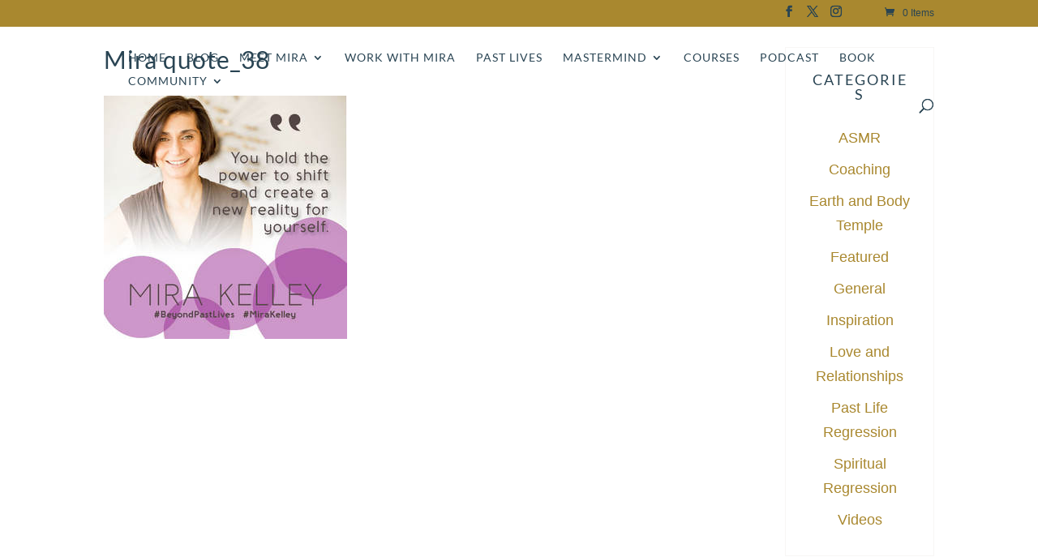

--- FILE ---
content_type: text/html; charset=utf-8
request_url: https://www.google.com/recaptcha/api2/anchor?ar=1&k=6LeeneAgAAAAAEhjtHn5ySL7uy8X7d_hwSPhbMdD&co=aHR0cHM6Ly9taXJha2VsbGV5LmNvbTo0NDM.&hl=en&v=N67nZn4AqZkNcbeMu4prBgzg&size=invisible&anchor-ms=20000&execute-ms=30000&cb=u9y2sp50hate
body_size: 48628
content:
<!DOCTYPE HTML><html dir="ltr" lang="en"><head><meta http-equiv="Content-Type" content="text/html; charset=UTF-8">
<meta http-equiv="X-UA-Compatible" content="IE=edge">
<title>reCAPTCHA</title>
<style type="text/css">
/* cyrillic-ext */
@font-face {
  font-family: 'Roboto';
  font-style: normal;
  font-weight: 400;
  font-stretch: 100%;
  src: url(//fonts.gstatic.com/s/roboto/v48/KFO7CnqEu92Fr1ME7kSn66aGLdTylUAMa3GUBHMdazTgWw.woff2) format('woff2');
  unicode-range: U+0460-052F, U+1C80-1C8A, U+20B4, U+2DE0-2DFF, U+A640-A69F, U+FE2E-FE2F;
}
/* cyrillic */
@font-face {
  font-family: 'Roboto';
  font-style: normal;
  font-weight: 400;
  font-stretch: 100%;
  src: url(//fonts.gstatic.com/s/roboto/v48/KFO7CnqEu92Fr1ME7kSn66aGLdTylUAMa3iUBHMdazTgWw.woff2) format('woff2');
  unicode-range: U+0301, U+0400-045F, U+0490-0491, U+04B0-04B1, U+2116;
}
/* greek-ext */
@font-face {
  font-family: 'Roboto';
  font-style: normal;
  font-weight: 400;
  font-stretch: 100%;
  src: url(//fonts.gstatic.com/s/roboto/v48/KFO7CnqEu92Fr1ME7kSn66aGLdTylUAMa3CUBHMdazTgWw.woff2) format('woff2');
  unicode-range: U+1F00-1FFF;
}
/* greek */
@font-face {
  font-family: 'Roboto';
  font-style: normal;
  font-weight: 400;
  font-stretch: 100%;
  src: url(//fonts.gstatic.com/s/roboto/v48/KFO7CnqEu92Fr1ME7kSn66aGLdTylUAMa3-UBHMdazTgWw.woff2) format('woff2');
  unicode-range: U+0370-0377, U+037A-037F, U+0384-038A, U+038C, U+038E-03A1, U+03A3-03FF;
}
/* math */
@font-face {
  font-family: 'Roboto';
  font-style: normal;
  font-weight: 400;
  font-stretch: 100%;
  src: url(//fonts.gstatic.com/s/roboto/v48/KFO7CnqEu92Fr1ME7kSn66aGLdTylUAMawCUBHMdazTgWw.woff2) format('woff2');
  unicode-range: U+0302-0303, U+0305, U+0307-0308, U+0310, U+0312, U+0315, U+031A, U+0326-0327, U+032C, U+032F-0330, U+0332-0333, U+0338, U+033A, U+0346, U+034D, U+0391-03A1, U+03A3-03A9, U+03B1-03C9, U+03D1, U+03D5-03D6, U+03F0-03F1, U+03F4-03F5, U+2016-2017, U+2034-2038, U+203C, U+2040, U+2043, U+2047, U+2050, U+2057, U+205F, U+2070-2071, U+2074-208E, U+2090-209C, U+20D0-20DC, U+20E1, U+20E5-20EF, U+2100-2112, U+2114-2115, U+2117-2121, U+2123-214F, U+2190, U+2192, U+2194-21AE, U+21B0-21E5, U+21F1-21F2, U+21F4-2211, U+2213-2214, U+2216-22FF, U+2308-230B, U+2310, U+2319, U+231C-2321, U+2336-237A, U+237C, U+2395, U+239B-23B7, U+23D0, U+23DC-23E1, U+2474-2475, U+25AF, U+25B3, U+25B7, U+25BD, U+25C1, U+25CA, U+25CC, U+25FB, U+266D-266F, U+27C0-27FF, U+2900-2AFF, U+2B0E-2B11, U+2B30-2B4C, U+2BFE, U+3030, U+FF5B, U+FF5D, U+1D400-1D7FF, U+1EE00-1EEFF;
}
/* symbols */
@font-face {
  font-family: 'Roboto';
  font-style: normal;
  font-weight: 400;
  font-stretch: 100%;
  src: url(//fonts.gstatic.com/s/roboto/v48/KFO7CnqEu92Fr1ME7kSn66aGLdTylUAMaxKUBHMdazTgWw.woff2) format('woff2');
  unicode-range: U+0001-000C, U+000E-001F, U+007F-009F, U+20DD-20E0, U+20E2-20E4, U+2150-218F, U+2190, U+2192, U+2194-2199, U+21AF, U+21E6-21F0, U+21F3, U+2218-2219, U+2299, U+22C4-22C6, U+2300-243F, U+2440-244A, U+2460-24FF, U+25A0-27BF, U+2800-28FF, U+2921-2922, U+2981, U+29BF, U+29EB, U+2B00-2BFF, U+4DC0-4DFF, U+FFF9-FFFB, U+10140-1018E, U+10190-1019C, U+101A0, U+101D0-101FD, U+102E0-102FB, U+10E60-10E7E, U+1D2C0-1D2D3, U+1D2E0-1D37F, U+1F000-1F0FF, U+1F100-1F1AD, U+1F1E6-1F1FF, U+1F30D-1F30F, U+1F315, U+1F31C, U+1F31E, U+1F320-1F32C, U+1F336, U+1F378, U+1F37D, U+1F382, U+1F393-1F39F, U+1F3A7-1F3A8, U+1F3AC-1F3AF, U+1F3C2, U+1F3C4-1F3C6, U+1F3CA-1F3CE, U+1F3D4-1F3E0, U+1F3ED, U+1F3F1-1F3F3, U+1F3F5-1F3F7, U+1F408, U+1F415, U+1F41F, U+1F426, U+1F43F, U+1F441-1F442, U+1F444, U+1F446-1F449, U+1F44C-1F44E, U+1F453, U+1F46A, U+1F47D, U+1F4A3, U+1F4B0, U+1F4B3, U+1F4B9, U+1F4BB, U+1F4BF, U+1F4C8-1F4CB, U+1F4D6, U+1F4DA, U+1F4DF, U+1F4E3-1F4E6, U+1F4EA-1F4ED, U+1F4F7, U+1F4F9-1F4FB, U+1F4FD-1F4FE, U+1F503, U+1F507-1F50B, U+1F50D, U+1F512-1F513, U+1F53E-1F54A, U+1F54F-1F5FA, U+1F610, U+1F650-1F67F, U+1F687, U+1F68D, U+1F691, U+1F694, U+1F698, U+1F6AD, U+1F6B2, U+1F6B9-1F6BA, U+1F6BC, U+1F6C6-1F6CF, U+1F6D3-1F6D7, U+1F6E0-1F6EA, U+1F6F0-1F6F3, U+1F6F7-1F6FC, U+1F700-1F7FF, U+1F800-1F80B, U+1F810-1F847, U+1F850-1F859, U+1F860-1F887, U+1F890-1F8AD, U+1F8B0-1F8BB, U+1F8C0-1F8C1, U+1F900-1F90B, U+1F93B, U+1F946, U+1F984, U+1F996, U+1F9E9, U+1FA00-1FA6F, U+1FA70-1FA7C, U+1FA80-1FA89, U+1FA8F-1FAC6, U+1FACE-1FADC, U+1FADF-1FAE9, U+1FAF0-1FAF8, U+1FB00-1FBFF;
}
/* vietnamese */
@font-face {
  font-family: 'Roboto';
  font-style: normal;
  font-weight: 400;
  font-stretch: 100%;
  src: url(//fonts.gstatic.com/s/roboto/v48/KFO7CnqEu92Fr1ME7kSn66aGLdTylUAMa3OUBHMdazTgWw.woff2) format('woff2');
  unicode-range: U+0102-0103, U+0110-0111, U+0128-0129, U+0168-0169, U+01A0-01A1, U+01AF-01B0, U+0300-0301, U+0303-0304, U+0308-0309, U+0323, U+0329, U+1EA0-1EF9, U+20AB;
}
/* latin-ext */
@font-face {
  font-family: 'Roboto';
  font-style: normal;
  font-weight: 400;
  font-stretch: 100%;
  src: url(//fonts.gstatic.com/s/roboto/v48/KFO7CnqEu92Fr1ME7kSn66aGLdTylUAMa3KUBHMdazTgWw.woff2) format('woff2');
  unicode-range: U+0100-02BA, U+02BD-02C5, U+02C7-02CC, U+02CE-02D7, U+02DD-02FF, U+0304, U+0308, U+0329, U+1D00-1DBF, U+1E00-1E9F, U+1EF2-1EFF, U+2020, U+20A0-20AB, U+20AD-20C0, U+2113, U+2C60-2C7F, U+A720-A7FF;
}
/* latin */
@font-face {
  font-family: 'Roboto';
  font-style: normal;
  font-weight: 400;
  font-stretch: 100%;
  src: url(//fonts.gstatic.com/s/roboto/v48/KFO7CnqEu92Fr1ME7kSn66aGLdTylUAMa3yUBHMdazQ.woff2) format('woff2');
  unicode-range: U+0000-00FF, U+0131, U+0152-0153, U+02BB-02BC, U+02C6, U+02DA, U+02DC, U+0304, U+0308, U+0329, U+2000-206F, U+20AC, U+2122, U+2191, U+2193, U+2212, U+2215, U+FEFF, U+FFFD;
}
/* cyrillic-ext */
@font-face {
  font-family: 'Roboto';
  font-style: normal;
  font-weight: 500;
  font-stretch: 100%;
  src: url(//fonts.gstatic.com/s/roboto/v48/KFO7CnqEu92Fr1ME7kSn66aGLdTylUAMa3GUBHMdazTgWw.woff2) format('woff2');
  unicode-range: U+0460-052F, U+1C80-1C8A, U+20B4, U+2DE0-2DFF, U+A640-A69F, U+FE2E-FE2F;
}
/* cyrillic */
@font-face {
  font-family: 'Roboto';
  font-style: normal;
  font-weight: 500;
  font-stretch: 100%;
  src: url(//fonts.gstatic.com/s/roboto/v48/KFO7CnqEu92Fr1ME7kSn66aGLdTylUAMa3iUBHMdazTgWw.woff2) format('woff2');
  unicode-range: U+0301, U+0400-045F, U+0490-0491, U+04B0-04B1, U+2116;
}
/* greek-ext */
@font-face {
  font-family: 'Roboto';
  font-style: normal;
  font-weight: 500;
  font-stretch: 100%;
  src: url(//fonts.gstatic.com/s/roboto/v48/KFO7CnqEu92Fr1ME7kSn66aGLdTylUAMa3CUBHMdazTgWw.woff2) format('woff2');
  unicode-range: U+1F00-1FFF;
}
/* greek */
@font-face {
  font-family: 'Roboto';
  font-style: normal;
  font-weight: 500;
  font-stretch: 100%;
  src: url(//fonts.gstatic.com/s/roboto/v48/KFO7CnqEu92Fr1ME7kSn66aGLdTylUAMa3-UBHMdazTgWw.woff2) format('woff2');
  unicode-range: U+0370-0377, U+037A-037F, U+0384-038A, U+038C, U+038E-03A1, U+03A3-03FF;
}
/* math */
@font-face {
  font-family: 'Roboto';
  font-style: normal;
  font-weight: 500;
  font-stretch: 100%;
  src: url(//fonts.gstatic.com/s/roboto/v48/KFO7CnqEu92Fr1ME7kSn66aGLdTylUAMawCUBHMdazTgWw.woff2) format('woff2');
  unicode-range: U+0302-0303, U+0305, U+0307-0308, U+0310, U+0312, U+0315, U+031A, U+0326-0327, U+032C, U+032F-0330, U+0332-0333, U+0338, U+033A, U+0346, U+034D, U+0391-03A1, U+03A3-03A9, U+03B1-03C9, U+03D1, U+03D5-03D6, U+03F0-03F1, U+03F4-03F5, U+2016-2017, U+2034-2038, U+203C, U+2040, U+2043, U+2047, U+2050, U+2057, U+205F, U+2070-2071, U+2074-208E, U+2090-209C, U+20D0-20DC, U+20E1, U+20E5-20EF, U+2100-2112, U+2114-2115, U+2117-2121, U+2123-214F, U+2190, U+2192, U+2194-21AE, U+21B0-21E5, U+21F1-21F2, U+21F4-2211, U+2213-2214, U+2216-22FF, U+2308-230B, U+2310, U+2319, U+231C-2321, U+2336-237A, U+237C, U+2395, U+239B-23B7, U+23D0, U+23DC-23E1, U+2474-2475, U+25AF, U+25B3, U+25B7, U+25BD, U+25C1, U+25CA, U+25CC, U+25FB, U+266D-266F, U+27C0-27FF, U+2900-2AFF, U+2B0E-2B11, U+2B30-2B4C, U+2BFE, U+3030, U+FF5B, U+FF5D, U+1D400-1D7FF, U+1EE00-1EEFF;
}
/* symbols */
@font-face {
  font-family: 'Roboto';
  font-style: normal;
  font-weight: 500;
  font-stretch: 100%;
  src: url(//fonts.gstatic.com/s/roboto/v48/KFO7CnqEu92Fr1ME7kSn66aGLdTylUAMaxKUBHMdazTgWw.woff2) format('woff2');
  unicode-range: U+0001-000C, U+000E-001F, U+007F-009F, U+20DD-20E0, U+20E2-20E4, U+2150-218F, U+2190, U+2192, U+2194-2199, U+21AF, U+21E6-21F0, U+21F3, U+2218-2219, U+2299, U+22C4-22C6, U+2300-243F, U+2440-244A, U+2460-24FF, U+25A0-27BF, U+2800-28FF, U+2921-2922, U+2981, U+29BF, U+29EB, U+2B00-2BFF, U+4DC0-4DFF, U+FFF9-FFFB, U+10140-1018E, U+10190-1019C, U+101A0, U+101D0-101FD, U+102E0-102FB, U+10E60-10E7E, U+1D2C0-1D2D3, U+1D2E0-1D37F, U+1F000-1F0FF, U+1F100-1F1AD, U+1F1E6-1F1FF, U+1F30D-1F30F, U+1F315, U+1F31C, U+1F31E, U+1F320-1F32C, U+1F336, U+1F378, U+1F37D, U+1F382, U+1F393-1F39F, U+1F3A7-1F3A8, U+1F3AC-1F3AF, U+1F3C2, U+1F3C4-1F3C6, U+1F3CA-1F3CE, U+1F3D4-1F3E0, U+1F3ED, U+1F3F1-1F3F3, U+1F3F5-1F3F7, U+1F408, U+1F415, U+1F41F, U+1F426, U+1F43F, U+1F441-1F442, U+1F444, U+1F446-1F449, U+1F44C-1F44E, U+1F453, U+1F46A, U+1F47D, U+1F4A3, U+1F4B0, U+1F4B3, U+1F4B9, U+1F4BB, U+1F4BF, U+1F4C8-1F4CB, U+1F4D6, U+1F4DA, U+1F4DF, U+1F4E3-1F4E6, U+1F4EA-1F4ED, U+1F4F7, U+1F4F9-1F4FB, U+1F4FD-1F4FE, U+1F503, U+1F507-1F50B, U+1F50D, U+1F512-1F513, U+1F53E-1F54A, U+1F54F-1F5FA, U+1F610, U+1F650-1F67F, U+1F687, U+1F68D, U+1F691, U+1F694, U+1F698, U+1F6AD, U+1F6B2, U+1F6B9-1F6BA, U+1F6BC, U+1F6C6-1F6CF, U+1F6D3-1F6D7, U+1F6E0-1F6EA, U+1F6F0-1F6F3, U+1F6F7-1F6FC, U+1F700-1F7FF, U+1F800-1F80B, U+1F810-1F847, U+1F850-1F859, U+1F860-1F887, U+1F890-1F8AD, U+1F8B0-1F8BB, U+1F8C0-1F8C1, U+1F900-1F90B, U+1F93B, U+1F946, U+1F984, U+1F996, U+1F9E9, U+1FA00-1FA6F, U+1FA70-1FA7C, U+1FA80-1FA89, U+1FA8F-1FAC6, U+1FACE-1FADC, U+1FADF-1FAE9, U+1FAF0-1FAF8, U+1FB00-1FBFF;
}
/* vietnamese */
@font-face {
  font-family: 'Roboto';
  font-style: normal;
  font-weight: 500;
  font-stretch: 100%;
  src: url(//fonts.gstatic.com/s/roboto/v48/KFO7CnqEu92Fr1ME7kSn66aGLdTylUAMa3OUBHMdazTgWw.woff2) format('woff2');
  unicode-range: U+0102-0103, U+0110-0111, U+0128-0129, U+0168-0169, U+01A0-01A1, U+01AF-01B0, U+0300-0301, U+0303-0304, U+0308-0309, U+0323, U+0329, U+1EA0-1EF9, U+20AB;
}
/* latin-ext */
@font-face {
  font-family: 'Roboto';
  font-style: normal;
  font-weight: 500;
  font-stretch: 100%;
  src: url(//fonts.gstatic.com/s/roboto/v48/KFO7CnqEu92Fr1ME7kSn66aGLdTylUAMa3KUBHMdazTgWw.woff2) format('woff2');
  unicode-range: U+0100-02BA, U+02BD-02C5, U+02C7-02CC, U+02CE-02D7, U+02DD-02FF, U+0304, U+0308, U+0329, U+1D00-1DBF, U+1E00-1E9F, U+1EF2-1EFF, U+2020, U+20A0-20AB, U+20AD-20C0, U+2113, U+2C60-2C7F, U+A720-A7FF;
}
/* latin */
@font-face {
  font-family: 'Roboto';
  font-style: normal;
  font-weight: 500;
  font-stretch: 100%;
  src: url(//fonts.gstatic.com/s/roboto/v48/KFO7CnqEu92Fr1ME7kSn66aGLdTylUAMa3yUBHMdazQ.woff2) format('woff2');
  unicode-range: U+0000-00FF, U+0131, U+0152-0153, U+02BB-02BC, U+02C6, U+02DA, U+02DC, U+0304, U+0308, U+0329, U+2000-206F, U+20AC, U+2122, U+2191, U+2193, U+2212, U+2215, U+FEFF, U+FFFD;
}
/* cyrillic-ext */
@font-face {
  font-family: 'Roboto';
  font-style: normal;
  font-weight: 900;
  font-stretch: 100%;
  src: url(//fonts.gstatic.com/s/roboto/v48/KFO7CnqEu92Fr1ME7kSn66aGLdTylUAMa3GUBHMdazTgWw.woff2) format('woff2');
  unicode-range: U+0460-052F, U+1C80-1C8A, U+20B4, U+2DE0-2DFF, U+A640-A69F, U+FE2E-FE2F;
}
/* cyrillic */
@font-face {
  font-family: 'Roboto';
  font-style: normal;
  font-weight: 900;
  font-stretch: 100%;
  src: url(//fonts.gstatic.com/s/roboto/v48/KFO7CnqEu92Fr1ME7kSn66aGLdTylUAMa3iUBHMdazTgWw.woff2) format('woff2');
  unicode-range: U+0301, U+0400-045F, U+0490-0491, U+04B0-04B1, U+2116;
}
/* greek-ext */
@font-face {
  font-family: 'Roboto';
  font-style: normal;
  font-weight: 900;
  font-stretch: 100%;
  src: url(//fonts.gstatic.com/s/roboto/v48/KFO7CnqEu92Fr1ME7kSn66aGLdTylUAMa3CUBHMdazTgWw.woff2) format('woff2');
  unicode-range: U+1F00-1FFF;
}
/* greek */
@font-face {
  font-family: 'Roboto';
  font-style: normal;
  font-weight: 900;
  font-stretch: 100%;
  src: url(//fonts.gstatic.com/s/roboto/v48/KFO7CnqEu92Fr1ME7kSn66aGLdTylUAMa3-UBHMdazTgWw.woff2) format('woff2');
  unicode-range: U+0370-0377, U+037A-037F, U+0384-038A, U+038C, U+038E-03A1, U+03A3-03FF;
}
/* math */
@font-face {
  font-family: 'Roboto';
  font-style: normal;
  font-weight: 900;
  font-stretch: 100%;
  src: url(//fonts.gstatic.com/s/roboto/v48/KFO7CnqEu92Fr1ME7kSn66aGLdTylUAMawCUBHMdazTgWw.woff2) format('woff2');
  unicode-range: U+0302-0303, U+0305, U+0307-0308, U+0310, U+0312, U+0315, U+031A, U+0326-0327, U+032C, U+032F-0330, U+0332-0333, U+0338, U+033A, U+0346, U+034D, U+0391-03A1, U+03A3-03A9, U+03B1-03C9, U+03D1, U+03D5-03D6, U+03F0-03F1, U+03F4-03F5, U+2016-2017, U+2034-2038, U+203C, U+2040, U+2043, U+2047, U+2050, U+2057, U+205F, U+2070-2071, U+2074-208E, U+2090-209C, U+20D0-20DC, U+20E1, U+20E5-20EF, U+2100-2112, U+2114-2115, U+2117-2121, U+2123-214F, U+2190, U+2192, U+2194-21AE, U+21B0-21E5, U+21F1-21F2, U+21F4-2211, U+2213-2214, U+2216-22FF, U+2308-230B, U+2310, U+2319, U+231C-2321, U+2336-237A, U+237C, U+2395, U+239B-23B7, U+23D0, U+23DC-23E1, U+2474-2475, U+25AF, U+25B3, U+25B7, U+25BD, U+25C1, U+25CA, U+25CC, U+25FB, U+266D-266F, U+27C0-27FF, U+2900-2AFF, U+2B0E-2B11, U+2B30-2B4C, U+2BFE, U+3030, U+FF5B, U+FF5D, U+1D400-1D7FF, U+1EE00-1EEFF;
}
/* symbols */
@font-face {
  font-family: 'Roboto';
  font-style: normal;
  font-weight: 900;
  font-stretch: 100%;
  src: url(//fonts.gstatic.com/s/roboto/v48/KFO7CnqEu92Fr1ME7kSn66aGLdTylUAMaxKUBHMdazTgWw.woff2) format('woff2');
  unicode-range: U+0001-000C, U+000E-001F, U+007F-009F, U+20DD-20E0, U+20E2-20E4, U+2150-218F, U+2190, U+2192, U+2194-2199, U+21AF, U+21E6-21F0, U+21F3, U+2218-2219, U+2299, U+22C4-22C6, U+2300-243F, U+2440-244A, U+2460-24FF, U+25A0-27BF, U+2800-28FF, U+2921-2922, U+2981, U+29BF, U+29EB, U+2B00-2BFF, U+4DC0-4DFF, U+FFF9-FFFB, U+10140-1018E, U+10190-1019C, U+101A0, U+101D0-101FD, U+102E0-102FB, U+10E60-10E7E, U+1D2C0-1D2D3, U+1D2E0-1D37F, U+1F000-1F0FF, U+1F100-1F1AD, U+1F1E6-1F1FF, U+1F30D-1F30F, U+1F315, U+1F31C, U+1F31E, U+1F320-1F32C, U+1F336, U+1F378, U+1F37D, U+1F382, U+1F393-1F39F, U+1F3A7-1F3A8, U+1F3AC-1F3AF, U+1F3C2, U+1F3C4-1F3C6, U+1F3CA-1F3CE, U+1F3D4-1F3E0, U+1F3ED, U+1F3F1-1F3F3, U+1F3F5-1F3F7, U+1F408, U+1F415, U+1F41F, U+1F426, U+1F43F, U+1F441-1F442, U+1F444, U+1F446-1F449, U+1F44C-1F44E, U+1F453, U+1F46A, U+1F47D, U+1F4A3, U+1F4B0, U+1F4B3, U+1F4B9, U+1F4BB, U+1F4BF, U+1F4C8-1F4CB, U+1F4D6, U+1F4DA, U+1F4DF, U+1F4E3-1F4E6, U+1F4EA-1F4ED, U+1F4F7, U+1F4F9-1F4FB, U+1F4FD-1F4FE, U+1F503, U+1F507-1F50B, U+1F50D, U+1F512-1F513, U+1F53E-1F54A, U+1F54F-1F5FA, U+1F610, U+1F650-1F67F, U+1F687, U+1F68D, U+1F691, U+1F694, U+1F698, U+1F6AD, U+1F6B2, U+1F6B9-1F6BA, U+1F6BC, U+1F6C6-1F6CF, U+1F6D3-1F6D7, U+1F6E0-1F6EA, U+1F6F0-1F6F3, U+1F6F7-1F6FC, U+1F700-1F7FF, U+1F800-1F80B, U+1F810-1F847, U+1F850-1F859, U+1F860-1F887, U+1F890-1F8AD, U+1F8B0-1F8BB, U+1F8C0-1F8C1, U+1F900-1F90B, U+1F93B, U+1F946, U+1F984, U+1F996, U+1F9E9, U+1FA00-1FA6F, U+1FA70-1FA7C, U+1FA80-1FA89, U+1FA8F-1FAC6, U+1FACE-1FADC, U+1FADF-1FAE9, U+1FAF0-1FAF8, U+1FB00-1FBFF;
}
/* vietnamese */
@font-face {
  font-family: 'Roboto';
  font-style: normal;
  font-weight: 900;
  font-stretch: 100%;
  src: url(//fonts.gstatic.com/s/roboto/v48/KFO7CnqEu92Fr1ME7kSn66aGLdTylUAMa3OUBHMdazTgWw.woff2) format('woff2');
  unicode-range: U+0102-0103, U+0110-0111, U+0128-0129, U+0168-0169, U+01A0-01A1, U+01AF-01B0, U+0300-0301, U+0303-0304, U+0308-0309, U+0323, U+0329, U+1EA0-1EF9, U+20AB;
}
/* latin-ext */
@font-face {
  font-family: 'Roboto';
  font-style: normal;
  font-weight: 900;
  font-stretch: 100%;
  src: url(//fonts.gstatic.com/s/roboto/v48/KFO7CnqEu92Fr1ME7kSn66aGLdTylUAMa3KUBHMdazTgWw.woff2) format('woff2');
  unicode-range: U+0100-02BA, U+02BD-02C5, U+02C7-02CC, U+02CE-02D7, U+02DD-02FF, U+0304, U+0308, U+0329, U+1D00-1DBF, U+1E00-1E9F, U+1EF2-1EFF, U+2020, U+20A0-20AB, U+20AD-20C0, U+2113, U+2C60-2C7F, U+A720-A7FF;
}
/* latin */
@font-face {
  font-family: 'Roboto';
  font-style: normal;
  font-weight: 900;
  font-stretch: 100%;
  src: url(//fonts.gstatic.com/s/roboto/v48/KFO7CnqEu92Fr1ME7kSn66aGLdTylUAMa3yUBHMdazQ.woff2) format('woff2');
  unicode-range: U+0000-00FF, U+0131, U+0152-0153, U+02BB-02BC, U+02C6, U+02DA, U+02DC, U+0304, U+0308, U+0329, U+2000-206F, U+20AC, U+2122, U+2191, U+2193, U+2212, U+2215, U+FEFF, U+FFFD;
}

</style>
<link rel="stylesheet" type="text/css" href="https://www.gstatic.com/recaptcha/releases/N67nZn4AqZkNcbeMu4prBgzg/styles__ltr.css">
<script nonce="HXt5QZdu1OgLWniRkf70nw" type="text/javascript">window['__recaptcha_api'] = 'https://www.google.com/recaptcha/api2/';</script>
<script type="text/javascript" src="https://www.gstatic.com/recaptcha/releases/N67nZn4AqZkNcbeMu4prBgzg/recaptcha__en.js" nonce="HXt5QZdu1OgLWniRkf70nw">
      
    </script></head>
<body><div id="rc-anchor-alert" class="rc-anchor-alert"></div>
<input type="hidden" id="recaptcha-token" value="[base64]">
<script type="text/javascript" nonce="HXt5QZdu1OgLWniRkf70nw">
      recaptcha.anchor.Main.init("[\x22ainput\x22,[\x22bgdata\x22,\x22\x22,\[base64]/[base64]/[base64]/[base64]/[base64]/UltsKytdPUU6KEU8MjA0OD9SW2wrK109RT4+NnwxOTI6KChFJjY0NTEyKT09NTUyOTYmJk0rMTxjLmxlbmd0aCYmKGMuY2hhckNvZGVBdChNKzEpJjY0NTEyKT09NTYzMjA/[base64]/[base64]/[base64]/[base64]/[base64]/[base64]/[base64]\x22,\[base64]\\u003d\\u003d\x22,\[base64]/Duy7DogLDtjxTw4dNOMOUwp/[base64]/[base64]/CoU7CiTEkw5rDmBx+wpfDhcK/woLCp8KqSsO7wqbCmkTCoHDCn2FGw4PDjnrCgsKEAnYnasOgw5DDoTJ9NSzDocO+HMK8wrHDhyTDscOBK8OUImJVRcO7V8OgbA8YXsOcE8KqwoHCiMKKwrHDvQR8w45Hw6/DscOTOMKfb8KEDcOOOsO0Z8K7w5fDvX3Cgk/DkG5uHcKmw5zCk8OYwo7Du8KwcMODwoPDt0ERNjrCpSfDmxN3KcKSw5bDlADDt3Y/BsO1wqtGwq12UgXClEs5csKOwp3Ci8Oaw7tae8KiLcK4w7xEwr0/wqHDvcKQwo0NflzCocKowrMkwoMSP8ObZMKxw6rDmBErV8OAGcKiw5XDhsOBRBxUw5PDjT7DtzXCnTx0BEMYEAbDj8OECRQDwobCrl3Ci1fCtsKmworDtcKQbT/CsTHChDNXXGvCqWbCoAbCrMOlBw/DtcKSwrzColVdw7Byw5PCpBXCncKhMsOLw5jDl8OMwpvCmDN8w6rDggtYw4vCqMO5wqHCsm9qwpHCiXfCj8KbI8KUwq/DpRNAwoZndlTCssKowpsowqVKSG1Tw4DDqxtZwrhQw5LDgiISFk1Ow7oawrjCvl4vw51Lw7fDgH3Ds8OlPsKmw6/DqcKJU8OYw4lXRsKIwoQ+wpIfw5HCjcOJL3Mpwo7DnsKLwq8bw4fCiSfDtsK7MwrDpzdhwqbCusKUw4t0w59fa8KpVyRBCl5nH8KpMcKlwpVHcDPCt8OkSmjDoMOewpPCscK0w5cpZsKdB8O+JcOgamQUw7woOz7CoMKyw60lw6M3WxJHw77DsT/DgcOFw6FAwohdTsOpHcKNwr8bw5hawpXDsgHDvcOENHEawpvDmiHCsVrCvmnCjXnDnCnCkcObwrVHdMOFeH9LBMKOW8KcQRxVCC/CoQ/DrsO5w7TCvBxkwrc6SmVkw7Acwpt8wpvCqVHCvXxBw7guYULClcKGw7fCkMKiAGJtVcKjAlUPwq9TRMKPcsOyZsO+wppBw6TDgcKrw5lzwr1vYsKmw6zCvnfDhA15w6bCr8ODZsKEwq9OUmPChifDrsKzGMOxe8OkOS/DoHo1SsO+w6jCmMO2w418w7rCk8OlBsO4GC5TQMKjSCxRfCPChMOEw5J3wp/DujrDkcKkW8KWw4U6ZsKfw4nCg8ODd3TDnX3CpcOhdcOsw4PDtiLDuC0NI8OFKMKSwrvCtTHDmMK/wqnCgcKXwpkmCz3ChMOkG2ooS8OlwrMfw5JnwrbDvXRYwrs4wr3Crw4remYYDVDChcOoO8KVUR4Aw7NyMsKWwqoIF8KMwr82w6DDhXYKRMKOHE4rMMOSNDfCki/[base64]/CocK/[base64]/H1hXwpbChybChcOKCsOTU8OUwrDCrU1YNwNDdB/CtXTDtw7Dk2PDinkiZyEfZMKrFBXCvE/CsVvDoMKlw5HDgsOvCsKOwpouEMOtGsO7wr/CqEjCiAxBEsKawplLB11lE3xIFMOCWU7DqcOTwoQKw7xSw6dJHH/CmC7Cl8O9wo/CvANBwpLCnFRHw6vDqTbDsQ8YCTHDs8K0w4zCsMOnwrhuw7vCigvCjcO7wq3Cr2XCnUbCs8OBYU5IEMOew4d6wrXDrx4Vw7VPwqs/PMOEw69uaiDCn8OPwrJmwrhNfsOBH8KrwotgwpEnw6F/[base64]/RAwHw6kKeMKcw7rCncOYdF93w5dXFMOSaGbDrsKbwp5nEcOkc3nDn8KcGMK6d3wLdMKiLwAyB1ITwonDqMOeMMKJwrFUfCTCt2bCg8KyWAABwrAjAsOhMibDqMK+XCxBw4jDmcKyI0NoEMK9woNaFVl/[base64]/[base64]/[base64]/DiwXDgsKeXsKQw6skwqsRwqjCu8ONwrzDsSbCr8KwGsOrwobCpcKwNMOAwr8Rw4ouw4BUD8KCwrhiwpICTFnDsEbCoMOGDsOYw4jDjxPCmQxhLlHDvcOXwqvDkcOAw73DgsOLw4HDk2bCjkcyw5NrwpTDrMKfw73DncO0wpHClS/[base64]/w43CkifDnCzDrkXDhcOqwqBDw4vCgMOjcMOHOMOIw68NwpgRDg3DsMOBwrfCgMKhNmDCusKVwpnDsm9Lw7Qgw6wEw7FtFCcWw5rCmMKtby89w7FRb2lHBsKsecKpwqIWbU7DjsOsZXHCt2gjDsOyGG7CscOBAsKsWhR+QkDDnMKkWXZuw7HCsk7CvsO/PEHDgcOUADRIw45bw5U3w48Nw7tDGcOtCW/Du8KcHMOsN2pjwrvCkRLDlsONw4xDwpYnXcOuwq5Mw4NMwqjDmcOiwqooPnV3w5HDo8KYcMORVkjCh3Vgw63CgsKmw4BCCyd7w7DCu8OpSSF0wpfDiMKfRsOOw5zDmFJ6W2HDoMOjX8K1wpDDmCLCmsKmwqTCscODG1pdYMK0wqkEwrzCgsKUwr/CrRvDusKLwpJsUcO8wrQlB8K3wpwvN8K8DsKNw4ZTHcKdFMOnwobDo2sfw6gbwqZxwqkfAcKmw5dHwr9Ew6tEwprDrcOxwqd8FW3CmMOMw6IPFcKuwp0Dw7kGwqrCqTnCtl9Cw5HDhsK0w7U9w6wBM8K2f8KUw5XCkhnCh2/Dt3TDjsKbW8K1RcKGJsO4GsOpwo4Iw5fCl8O3w5jCjcOywoLDtsOfS3wOw5d3asOTXg7DncKaT3zDl0c3esKXFMKgdMKLwodVw6IOw5h0w7xzFnNacmTCuEUBwobDgMKlZyXDjgzDl8O5wpxPwrPDo3/CrcOzEsKoPDIvKsO5UcK3HQDDt0PCrE4XQMKQwqLCi8OTwrLCkVLDk8O3w7/CuU7CnR9lw4YFw4QuwrJsw7LDg8Kmw63DlcONwqMTQCJxGn/CvsOkw7A6SMKXbD4Vw6YZw7LDpcKhwqAZw49GwpHCpcOgw7rCr8KLw5QpBkLDpgzCmDErw5xaw45Kw7DDqn4qwr05QcKPU8O+wobDrBMIQMO5HMOnwoQ9wplzw7tNw5XCuhkowpVDCCtbEcOiTsOcwqPDiSMYVMOOZW9aJXcPTDQTw5vCj8KSw5lQw5lLaRU/f8KlwqlBw7IBwp7Clz1bw5TCh2EDwqzCtCYuCS0PbSJeOz9Ew5E8TcO1a8O3FxzDiE/ChMOOw59GTC/DtElmwq/CiMKmwrTDmcKKw5fDm8ODw5U7wq7CvzLDhsO1UsOBw541w50Bw6ZRGcO4S1DDoBF0w4XCisK7YHXCnjVlwpMkHsOZw4vDjkbCj8KHSgTDicOhAiPDq8OHByDCoRPDqT0mQMKqw4h9w6jDkgTDvMKpw7PCvsKhNsOww6pWwo3DoMOmwrN0w5zDtcKBR8Oaw6A7ecO/Jysnw7XClMKAw7g2JEvDp2fClz1FYjl/wpLCgMOYw4XDr8KQa8KwwobCiWwma8O/wo0/w5/CpcKaI0zCqMONw7rDnhs5w6jChWsowoE+B8KGw6Y4N8OCT8KUD8OJIsOQw7LCkT/CscOPcFYIIHzDssOaasKlFGI3bTgQw4BwwothJcODw4NhbxlnYsOJf8Opw6PDhgrCkcOJw6XCtgvDoT/DlcKfGMKvwqNCXsKcdcOrdDbDpcORwobDg0V5wqDDgsKlWiDCvcKWw5TCny3DlcKHOHIMwpUaP8Oxwopnw4zCuBDDl20zWsOiwqIBAMKoJWLCvzZQw4/[base64]/DsWnCjSHCgcOfwrM/woLDqHXCtcKWfsOBA3rDqMKMDcO+C8Olw4UCw5pIw6hCTlrCr0DCqiLClcOuLWBtBA3Cp3Imwp06YgjCi8OhZiQ+BMKzw6RPw6zDiGTCqcKmw4NNw7HDtsKrwppsB8OzwrZAw4vCo8KuT03CiD/DqcOfwqlOeCLCqcOEMS7DtcOGRMKDTStibcKuwpDDksKSMxfDuMO8wo4mbQHDq8ONDnPCtMKjewnDpcOdwqBgwp/DsmDDvAVww7M2R8OKwo5BwqNqDcOVfW4pTm02fsOFUGw1LMOvw48vDCPCnG/DowpFfx4Zw43CmsKBVcObw51LAsKHwoYsbwzCr0LCrmxhwpZjwrvCmRrCi8Ozw43DvgTCglrDrGgrJsK9KcKgwr8lSijDocKvKMKZwqzCkgo1w4jDisK2TCx0wpwncsKpw4YPworDuj3DsnTDgXHDoFo/w5FZOhbCqGHDnMKVw4Fubx3CnsKbbAlfwrfDucKtwoDDlQpcMMKmwqJ9wqUFA8Owd8ONZcK2w4EjLMOmXcKcFsOhw53CkcKZGEgVeDAuNRkhw6RVwprDuMOzR8KFWlbCm8KfbRsnfsOjWcOJw4/CuMOHNR5wwrzCuxfDtjDCh8OwwqnCqihBw6x+G2XCoD3DtMKMwoUkNhYEeS7DnVXDvh7DmcKGNcKrw4vCgnISwrzClcOYVMK0OcKvwqh5FsOyBlMFN8KDwrFDJ31RBcOkw4ZRFn5Rw4vDuE0Qw73DtcKJJsOSS33DmyYzWkDDqR1Ae8O8e8K7H8K+w4vDrsOCJjk/BcKkcC7DuMKMwpJ/aE8bTsOJTwdpwq7DisKLX8KZW8KBw6fDrcOyMMKVHsKZw6vCgcKiwrN2w7/DoVwpcUR3McKSGsKUclPDg8OIw6d3JT42w7bCisKUQ8Kffk7CkMO1ZkBwwocYasKALMKYwpMjw4I5GcO1w7xpwrEUwovDscKzKBgXIsOMPhLCvGXDmsOmwqBsw6Afw4gowo3Cr8OLw4DDiWDDjxfCrMOvdsKZRQxWFE3DvD3DocKlEn8IQjNvIX/Cizp2YEsxw5rCg8KaFsKTChIhw6LDhHzDgjvCvcODw6fCgk8xQsONw6gCDcK7HCjCil7Ds8KKwpxVw6zDsVHDuMOydGs/wqDDo8O2P8OeRcOrwp3DkEvClm8uYlHCo8Oow6bDs8KDNE/DusOnwr/[base64]/DlsOcDzILKirDugnCth08w7YqwoBcFMOuwoEuRMOwwo4jUMOww6IvD0w2ORZ8wqbCli4NdHzCrFMQHMKhSDYiC21/WRNXFsOqw7DCp8Khw7dQw68CKcKWEMOPw6FxwpTDnMKgGkYpVg3DnMOLw452VsOTw7HCrBFQw6LDlzTChsKPKsKLw6ZCLmkubAdEwpcGWBbDl8KBBcONc8KYZMKUw6jDncKYd1NgNDTCiMO3YmrCrlTDhyg4w7ZWBsOWwqgHw4rCrAhww7/DpsKIwq9UIMKxw5rCtnnDh8KIw6ZgBzQLwpDCl8OGwpfCszQLTGcIGUHCssKqwonCg8Onw4wQw5t2w7fDhcODwqZzU37Dr33DknAMSnPDl8KOBMKwLUF2w7nCkWg/[base64]/[base64]/DpcO1wrrCok/DtEfDn0glYcKWYcKWwowPJG3Cng5Hw4ZMw5/CtSlqw7jCkxDDnSEYSxjCtwPDmgJ2w74NQsK1P8KiLkTDrsOrw4HCh8KIwqvDt8KPNMK9d8KEwohwwrLCmMOFwqZHw6XDtcKQCGPDtwgwwo3DmRXCsG3CgsK5wr4+wo/[base64]/d8KldgAhOMOgwr/CmMKVw57CoMOzw5ENLybClWFZw54IQcOKwp/[base64]/[base64]/[base64]/Cu8OLw7Ycf0DDn8Kaw6pFXMOJw5/DjV3CjFV7w7sHw6oJwpDCk3gYw7LCq2jDv8OCHHspPHMXw6rDhVhuw7VrPXIXQnhKwr9cwqfDsyHDvCjChQt5w75qwrM5w7YIfMKmNRvDh0jDisKrwoNIDUJTwqLCrS8GWsO3dsK/GsO3Mm4dNsO2CWlTw7gLwq1FWcK2w6bCi8KQacOvw7fCvkZcL03CvSnDv8K9QhfDpcOWchtkHMOOwpooJmjDkl/Cnx7DpsKdAF/[base64]/Ci8O1bMOhwp8RwqXDgmhEwrwswqxDw6PCucKERmnCjMO8wqzDhjDCg8ORw43DicO2fMOQw5bCtzEvB8KXw6ZtBzsHwpTDgWbDsTkKUmDCpxTCsk5NMcOAPjoywow2wq9SwoLChzjDlQjCk8KYaHB+WMOxWDPDsXIKFnYwwp3CtcOdKQ5/VMKpXMKew70zw7HCo8OTw7pQYHUZPmRQLcOEZ8KVccOaGzHDrUbCjFzCsUFMIBkmw6EhBiLDiXISMsOVwogIaMKOwpRJwq5JwoPCk8K7wo/DhAvDk2vCm2R3w7Bcw6PDpcKqw7fCtj4Lwo3Dk1XDv8Kow7Mnw6TClWrCswxkTWIIFVnCnsKhwqhWw7rDqFfDpcKfwqIawonDh8OOYcKXNMOaJjvCgQoUw6nCrMONwoDDvMO4OsOZGSJZwoNnGU7Dr8Oqw6w/w4LDimnDpXrCgcOKW8Ofw7Qpw6l8RGXCk0fDhilJUBLCqyHDicKdHBTDlFl4w4TCksONw7vCtWhmw6dWFU/CgS10w5DDicOPEcO5fgURLUPCpgvCqcOpwq/Ci8OVwoDCp8KIwqZSw5DClsOvdCU6wqxvwr7ChHLDkcK/w5d/[base64]/DnWLCisOcw5PDhkYzd8Oow5DCisOSbMOSwqtYwoDDr8KLHsKSRsOJw6PDlMOoMFI0wo4dD8O/MMOLw7HDpsKdFR12UcK6cMOxw6kRwoLDosOyPcKpd8KZWXDDkMKxwql1b8KLJAZIO8O9w40GwoYzccOuH8OVwpldwq4ew5HDk8OpXRHDjcOxwoQSKSDDu8OvLsO4YXfCshTCtcK9WS0mKMO3bcKsATckI8O5JMOkbsKcH8OyMA4/Jks8RcOKIycffAvDvkhpw5x3VxoeTcOYa1jCkH13w4Vzw4l/[base64]/DncOgSnzDnlNQwrnCgDxlZ2zCnw1Vw4PDmVMkw5fCpMOww4rDjlvCry/[base64]/[base64]/CnRAywo/Du1I+Ay5iFGpcw6dBOxBuw4/CsjIUa0/DiXjClsOewp0xw7/[base64]/OsKHKxPDol7CmcOQJn8+w4QdFcOXwrTCrkVZNy51wr/CmCfDq8Kpw6zDpCLCg8KZdyzCrmprw5BKwrbDiFbDhsONw5/CnsKaLGofIcOeAVscw4TDm8OjRRN0w7kxwpTDvsKyOmZoWMOywqVcAcKdDXo0w47Du8KYwodXVsK+PsKHwoZqw7UTYcOUw70dw7/DiMOyNkDCk8Kzw6Rhw5U9w4rCocKlCHxLBMOVAMKqHSvDgAfDisKjwrkKwolAwo/Cj1cXU3XCtMKPwonDuMK/[base64]/[base64]/CksKmwqrDqTE+BhDCiQ7CoFkXHixrwrI0SsK/H01Yw7vCixHDpnfCisK+GsKewrk/Q8O9w53CvUDDjzAFwrLChcK6elsnwrnCgGVUW8KEBmjDgcOTIcOkwocJwpUowrkBw6TDrC3DmsKzwrMNw7jCtMKYw6d/ejHCpgbCosO6w59Jw4fCpmfCmsO+wrPCuyMEfsKowpI9w5Azw61MTRnDu2lffSTCnMO1wo7Cikd2woQsw5VzwqvCkMK9WsKOP1vDvsO8w6rDjcOTNsKOVCLDiChOPMKoLn9ww4LDjErDmMOawp4+GzYaw5Ypw6/CkMOQwpLDosKDw5YnCsOww44dwonDhMK0MMKmwrdFaEzCnA7CmMK5wqbDrQEUwrx1dcOOwrrDhsKLfMOaw5Bdw57Cq1MHEDcDIig0BHXCk8O6wpJdfkbDvsONMC7CvEQUwrbDmsKuwoTDjMKuaAFnYC1cKk08bU/CpMOyKAkLwqXDsQvDuMOKSHl/w7giwrl9wpnCgcKgw5l5YXp3B8OdOiNtw41YWMKLZETCvsOxwoEXwprDpcOZM8KawprCqVbCpExLwpDDmsOuw4XDrEnDi8O8woLDvsOSOMKmIsK1M8Kpwq/DusOvGsKhw5fCjcOxwr4ETEXDmnzDrRxpw4ZLUcKWwoZ7ccK3w7IodsOGC8OLwq0Mw6heBznChMKxHxHCqAHCuEHCicKdBMOhwpotwonDhhR0HBAWw65dwrcOd8KwWGfDvR8mVXfDtcK7wqZFW8K8QsKhwoFFbMO5w7dmOVcxwr/DncKkFETDhsOtwqXDmcK0fHZew7h4TgVqWF7DnzxuWXh3wqzDhGgiV39OZ8O3wrnDrcKpwofDolxXTTrCksK0DMKdS8OPw63DvyAswqtCfEHDqAMNwrfCpXoBw6/DnT3ClsK5UsKEwoRNw51OwoEDwr9mwpFlwqXCsjw9UcOIeMOAGxfCv0XCh2QGbiBPwqAFw69Kw5ctw4c1w6rDtsKwDMKgwrzCiU9Jw4ARw4jCrhk2w4gZw5DCg8OmQxnCnh9tJsOTwoh/w4QTw7rCtkbDv8Kxw6A0Flhbwp8cw4JewqwQEXYewoXDqcKnM8KSw6XDsVdIwr9/cCt1w67CvMKiw7IIw5LDpB8vw6/DhBhzR8KREcOcwqDCjHEewqPDpy4IWl/CuA80w74Aw7TDhC5hwqsZLVLCs8O8wr/Dp2/DrsOZw6lbZ8K5M8OqSxx4w5XDvwnDtsK3cTYVYnUvOSnCqRt7SEo+wqIbRxcDI8KBwr0ww5PCncORw53Dr8OLAztqwpvCncODIFs9w4vDrkcXc8ORWHp+GAnDtsOPw6zChsOfScOVK3p/wqtwT0fCm8OlW3bCtcOLPcK0fUjCvMK0aTErOsO3QjXCosOsRsOJwr3CoAwUwo/Ck24veMOheMOcHEITwr3CiDgZwqtbMywSbXMcN8ORd3o6wqw2wq3Crg4xVArCqSXDlsK7YmoTw69zw65eb8OyM2x3w5HDmcK0w6U8wpHDumDDucOLARM6cxYgw5p5fsKnw7vDsis0w7/CqDpQJTXDlsOzwrfCqcO5w4JNwpzDgBgMwqTCjMO/[base64]/CvjPCnE95w47DnSEJIcOiw7I0wpLCihnDrSHDpsKTwrdKDWsPUMOaYEDChcO0KFjCgMO5w5Vmw60IHsOmwolWR8KhNXVZQ8OgwqPDmglhw53Cgx/DjlfCkVbCn8O4wq1iwonCpB3DuHcZw5V+w5rCucOqwoImU37DnMKsdD1BbX58wrF3DHbCusO/UMKyBH5IwpdswqRcKMKXSMOmw5LDjcKZw6rDkSE7eMKwMlDCoU5bOQoewqxEQ3UIUcK3LGZaEUNOYWhbSAFtTcO1HCtmwqzDo1/[base64]/CrMOdb8KSwoo0bF7Cj8Kkw5jDoj/DtH0KenN1GGglwqDDoULCqjLDn8OVFEDDqC/DtGHCijPCjMKZwr4Kw7Etc0cjwp/CtlI8w6rDisOewqTDuXMsw5zDlUEvURwVwr1PYcKpw67CpVHDuAfDvsK8w4YowrhCY8O/[base64]/[base64]/DsKzw6nDiCTCv8K9w4gtfsOmN0/Cp2JjwpoKF8OuMiNlXMOVwq9Vc1/[base64]/Ct0VMw6hwP3BDwpzDuAHCr0XDv8O/ahvClMOyL1hRVQ4AwoskBjAWasO9f3R/NFdqdgw9GcOcMcO/LcKJMcK3wp46GcOMfcOMcl7Dv8OEBhXCgAzDg8OJbsOicXpya8KDchLCqMO9YcO3w75ZesO9Rm3CmlgPacKwwrHDqlPDtcKuJnUbGTnDmTFbwpc9IMOpw4rDvGpwwrxHw6TDpS7CnAvCrxvDjcObwqZqHMO/BsKFw4tYwqfDjD7DhcKTw53Dj8O8CcK2ZcOKGRYsw6HCrSPCmEzDhkRxwp57w5zCicKSw5N2QMK/Z8O5w5/DscKQSMKnwp/CknvCtgLChAHCmV5Rw6Jdf8K4w7hbUxMIw6TDtFRPBTnDjQDCqMO3K2FPw5LDqAfDgW8rw61ZwpHCtcO+wpZ7WMKDCsOCRsO5w6RwwqHCoRBNAcK8C8O/wojCosK2wqfDnsKcSMK/[base64]/DucOIw4rDssKlbMK4bCnCscKxw5jCoB7DgDXDtMKQwpnDmyNPwogtw6tLwpDDhsO+YSZJQEXDh8K+OxbCsMKZw7TDongYw5XDlF3Dj8KLwqzCplfDvTE+XQAKwoXDtRzDuH1mCsO2woM/[base64]/[base64]/[base64]/DtMKAXw3Dr0vDo8O7wqwrw7M4ScKBw5fCs23DssOUw5LDtMOWXxDDncO6w7/DiinChsK+flDClm0Nw6bDucO9w599QcOLwrHCsTtOw49/w67CvMOGZsOdYhLDkcORdFDComULwqrCijYywrJCw6sDR27Dp3Rnw4BRwo09wpsgwoBSwrM5KBLCtxHCksOHw6TCtcOdw6cFw5xHwpRjwpjCocOfAG82wrQ2w58dwpbCokXDk8O7aMOYJVTCoS9kdcOvcGh2bMO2worDmg/Cpgosw4U2wq/DjcKxw451ZsK+w6Jywqh1ASEnw4JBI2U5w5bDqgTDkcODMsOzGsO9C30OAgh3wrHDjcOPwphIAMOxwoIXwoQcw5XCh8KEJiVVc1jCs8OmwoLCh3zDnMKJEMKONMOKeT7CkMKzbcO3RMKHSyLDqhQpXU/CqMOYG8Kmw7LDusKWK8OXw6wgw5oBwpzDowdgRi/DqzLCsmdWT8OYZ8K9DMOLLcOpc8O9wpM2w67DrQTCqMKKaMONwrTCnnPCr8OEwo8FfFlTw6I1wqrDhF7CtjXChT4nSsOlJ8O6w7QEDMKBw7ZMW2jDhDBbwr/DvXTCjXlFFzTDrMKITcOMJcOawoY+w7EsO8O/J3MHwpjDrsOzw4XClMKqDTI6MMOvT8K4w4bDmcKTPMK1Z8OTwqdWNcKzZ8O1dMKKHMOGRcK/wrbCoAI1wqdZfsOqL3QDPMKnwp3DjxvDqhFIw57CtFXCk8KVw5vDii3ClsOKwqfDpsKpIsOzEy/[base64]/w5DDqwzDulXDgDXCoFTDvH5Pw5Anwr5Jw7JiwprDvxsPw4xcw7fCrcONMMK4w5AJNMKBw4PDhXnCqUtzb1B9B8OBVU3CjsKBw65BQDPCq8KjI8KgIipjwrtWYWomHTMxwoxRTnx6w7UKw4RWbMKZw5VPUcOTwq3CmHF9T8KhwozDqcOYacOLQsO+UnbDvsO/wo8kw5QEwoddXcK3w4hew4jDvsKUHMK8axrCncK+worDp8KIbMOJWcObw5EOwpZfZBtqwrfDm8KCwobDhBDDlcK8wqZ4w4PCr1/CuxZXD8O9wqjChz9TcE/CmExqPcKlOMO5N8KkUwnDsQtaw7LCu8OCMBXCkVAxI8O2NMOEw7w/[base64]/ClcKJwrcbworDusK+woQjex5NB2s5w7dNTsOQw4YqecKWaSdFwp/CpcOnw5XDkFR7wqVSwo/CiwnDgi5kMcKsw6/[base64]/w4FMwp4ebMK2CAcxOjBmRsOXFlbClcKmw6RcwonDuw9lwpkZwqcOwr4OWHAeKUAqNMKwRgnCmF3DvMOaR1ZNwqnDm8ORwp8VwrrDsEQYUycTw6PCjcK0IsOnFsKow55hUWXCogvClUdQw69vOMKCwo3Dg8OAJcOkXyHDgcKNT8KQOsOCAE/DrsKrw77CmgbDqDt0woYtfcOvwo4Bw4rDjcOoDz3CoMOhwoUvCh1DwrNgZwwTw6ZlbcOBw43DkcOoIWQoCUTDosKtw5rDhkzCs8OFfMKDA03Di8KYJ2DCtwZMFDdMf8KXwpbDlcKPw63DpS0TP8O2FFPCmTARwoV2wpjCjcKeFS5TNMKMPsOIXD/DnB7CuMOcJH5xRV8UwoTDj1nDgXjCtknDjMO8JcO+EMKGwonCuMOlGCJ0wr3CiMOVCw1Cw6DCkcOqwobCrMOMRMK4Q1xJw6UTwq8kwovDhMOZwqIkL03Cl8ORw4t5YC4Xwp8HKsKiRAvCjkNTeyxtwqtGR8ODB8Kzw4oGwotPWMOTfiwzw69kwp7DmMKjBTF/[base64]/wo0OwqEDw4QOaE4fQcKewqVOJDw/w5JYw4/DrEgfRMOmQwkCFmLCpWbCvxh/[base64]/Ci8OWwpIZwpDDocOZHsKVwpgtw53CjMKpwq7DhsK+wrfCuVLCugLDjyZ1JMKDFMOreA8VwqlMwoN/wo3DjMO2J0rDnXlgNMKPOifDox0SGMOkwr7Ch8K3wprCgcKABWnDo8Oiw7wWw6zCjEXDkBJqwp/DrHlnwozCrMOYB8Kbw4/DkcOBUhY+w4zCjXA7HsOmwr80R8OswoIWfFtRNMKWdsKIRTDDolt3woQNw7DDuMKZw7EwSsO7w4HCisOmwrjDv17DsEE8w4rCiMODw4PDp8OYTsKJwrIrGVdAcsOBwr/[base64]/w4xiIMKQw6JDw4zDisOxw4EGw5zDtkTCicOewobDhTLCizpgw7MyBCbDt3hvwrTCtWvCkkzCk8ORw5zDisKLCsODw79SwqIXKkt5SC5fw7FIw7DCiQDDpcOJwrPClMK/wqLDh8KDKn9mN2YyJ2RVGW/DuMOSwokDw6ljPMK1T8OMw5zCvcOQGMO/[base64]/CncOoB8K7fDfDoMKfesKJw5fDhsOlw4BSw7bDncOuwoJiHTMjwp3Dt8OgB1zDlcOlT8OHw7suUsOBVldbQxDDnsK5f8OUwr7CksO6a3bCtwvDvlvCizJLb8OOA8OBwrHDjcOfwr5FwqhsYGMkGMO/wosDOcOsVQHCr8KYaQjDvC0dfEQCMnXCkMK4w5J8KijCisKsYkfDnl/[base64]/[base64]/ChcKRw7IQPsOuwpoEwpDDt2/Clm9cP3rDlcKtTsOiRk/[base64]/[base64]/DqlcQw6F8WcKew6dceWPClsKCXMKCwpkkwoJGfV0lNcOaw4DDgcO/QsKkO8OWwpjChwAOw47CncK8N8KxLg3DuUM9wrjCvcKfwovDiMOkw4NAAsK/w6wXIsO6NXkEwr3DiQ41BnIWPX/DpGvDvQJEISbCvMOYwqBtbMKfKAFvw6VzRsO8woEnw5zCoA8HYcO7wrNhSsKdwookRnk9w6tJwpkkwrnCiMKDw5/CkSxNwo4fwpfDnwcqFcKLw5hxQ8KXM0nCpQPDl0QUJ8K4QmfCuz1qGcKHFcKCw5vCoyPDp2YMwpIEwo9Kw5trw57DrsOkw6DDgsKkRyrDmQYOcmZMLwQWwqNewrcywrF2w4hlQCLCsgLCucKAwp8Yw4VWw5jCn1gww6XCsQXDp8KTw5/CmH7DvhDCpMOhRCcDA8Otw49fwpjCisOlwo0Rw6J8w60NXcOowqjDtcKKSknDkcKtw6lrwprDlzAAw7/DkcK/fkE8RTbDtxZlW8OxDU/[base64]/ClRXCjcOnHmJDRwRXw5HDiMO5wpXDmMKcw79oagBkCl4QwobDiHjCs37Du8O1w6vDlsOwf3XDnGvCnsO6w6/[base64]/L8OjS0HDvcOMcRjCokXDocK4w682AcKuw4rDnUjCucK0ZRxEOcKzdsKzwofDtsK4wqc8w7DDvSo0w67DrcKTw5AYDcOufcKLblnCkcO4UcKJwoM6algFZMOSw4dOwq8hNcKMPsO7w43CjRfDuMK2CcKpNWjDgcK6OsKODMKRwpBbwqvChcKBXzwXR8O8RScQw6Vqw4J/[base64]/[base64]/KcKgwoggw6xyw4vDjUYtw6Uvw5fDuxAdwrPDtcOVwqYYXTjDiyMWw5DDlRrDsVjCmMKMQ8KlY8O6wqHCu8OUw5TDicKuJsOJwpHDu8KwwrRhwqFGMCIvTXMUV8OkQ2PDj8KmZcKAw6MrDgBMwr0NV8OFJcK/[base64]/[base64]/Doyxdwq/Dp3N5w47CvcOmf8Kxwo4oHMKcwrlcw6Ifw6fDnsOww6t2JsOpw4/[base64]/[base64]/CncOBBkXCh8KbRsKpIMOTwqDDnw7CtiV6S3fCpjURwpDCnypqesKgH8Kpa3nDhB/CiGE0RcO5A8K9w43CnmQlw7/CscKjw5RcJxzDpUVvBw/CiBQhwqnDjlPCqF/CnzB8wpcswp/[base64]/DgMK2woFOw6IELBN3wpYmYcOsw6LDlxY6KAItKMKZwpDDoMKAKEvDvB7DsRBTR8KHwrbCjcOew4/CukEpwrbCu8ODacOiw7cZNlHDgMOmayQSw7PDrBjDgj1Kw5hoKxdYdGjChVDDnsKbLjPDvMKvw4EAe8OOwoHDscOew5TDncKmwovCjDHDhHnDosK7aQTCj8OVDSzDssOIwrnCuWLDgMK/OyPCt8K3bsKawozClzbDiQF5w4UoBVvCscOZOMKxc8Oxf8O/fcKlwoAlA1jCrAzDosKHH8KMw63DmxHCsHghw6LClcOZwqnCtcK9HirCnMOMw4U/AxfCqcOpJ3REb3/[base64]/[base64]/Dq8KJNcK9w67ClsORC8OWTsKQP0/Dh8O1IgwZw494BsOVHsKuwonChTAJLg/[base64]/DhzEPwoLDjMKkLsOdwqVQdcOgXTrCqXDDoMKQw6TCiiVadcOLwoQRCmhhen/CosKZfUfDhMOwwo96w5JIeXvDl0Uqw7vDpMOJw67Cl8KUw7ReAHUZHGIrYB7Cu8O3QUlxw5PChgjComE+wosDwr4/wo/Dn8OQwrsPw5PCucK5wojDjkjDjjHDhCdKw61KO23CnsOsw6TCs8KDw6zCgcO/VMKZWcKDw67Cs17ChcKIwpJPwqXDmmpTw5/CpcKzHCEgwpTCqjXCqzDCmMO/wrjCjG4Iw75LwrbCnsOnBMKUZ8OTfXBDLi0gfMOewrwDw7RBTkkyQsOkDGRKDR/DpDVTc8OrNjI4G8K0DX3CgjTCrmM4w65Dw7jCkMOFw50cwqfDixdQMBFJw47CvsOWw47Ch0fCjQvDiMOpwrMBw5jDhxltwr7DvyTDo8KpwoHDiHgfw4cgwrlTwrvDmnnDkjXDmgTDscOUCRnDtcO8wprDi350wooyA8O0wqJ/DMORf8Obw7PDg8OJdDbCtcKEw4cVwq1Cw5bCoj8YZnnDr8O/w67CqA4va8KUwpHCj8KxYCnDssOHwqVPTsOQw7sMcMKdwo4xMsKVUUDCvsKiDMKabVrDqjhVwq0AHlzCtcOUw5LDhcOIwpDCtsOgO25sworClcOvw4AQFVvChcOzfGrCmsOeD27ChMOUwp46P8OLK8K6w4o5W03ClcKWwrbDk3DCtcK2w5/DuXbCq8OJw4Q0CB0yGm51w7jDkMKyPm/DmB8sCcOJwrV0wqAyw7lQWjTCs8OVQEfCvsKgbsO1w7jDrRomw4/Cp2ZDwpY3worDjS/[base64]/ccKkwo7DqwDDo8KoCcKvd8KmTMK7UcKewoxnwpsOw4lKwrlZwroJQWLDhTfDnS1OwrF4wo0NIjDDjcKywp/[base64]/worCjsOtw5XCrQ5nN8KTworDhcKYw5J7IsO7woDCgsOOw4p+K8OZPH/DtHc6w7/CnMOTDW3DnQ9gw5RvcCxoZ0bCqcKHWRMywpRNwo0rMzgXdw\\u003d\\u003d\x22],null,[\x22conf\x22,null,\x226LeeneAgAAAAAEhjtHn5ySL7uy8X7d_hwSPhbMdD\x22,0,null,null,null,0,[21,125,63,73,95,87,41,43,42,83,102,105,109,121],[7059694,529],0,null,null,null,null,0,null,0,null,700,1,null,0,\[base64]/76lBhnEnQkZnOKMAhmv8xEZ\x22,0,0,null,null,1,null,0,1,null,null,null,0],\x22https://mirakelley.com:443\x22,null,[3,1,1],null,null,null,1,3600,[\x22https://www.google.com/intl/en/policies/privacy/\x22,\x22https://www.google.com/intl/en/policies/terms/\x22],\x22Nwpf8nte0H5zu36FWy3hRHVXxBAmKb091ITs2vzVwS8\\u003d\x22,1,0,null,1,1769580221301,0,0,[81,159,164,204],null,[150,188],\x22RC-_-PzlTNGVTpJlQ\x22,null,null,null,null,null,\x220dAFcWeA5XdFj83dtRmWV0eAZ5R4tebqFbjrMt_s0nejgGfzaryK_cxP2d6ZctVQJZ_wzZD14J4upZ9p3wqK51a0TdV-HuHTrr7Q\x22,1769663021107]");
    </script></body></html>